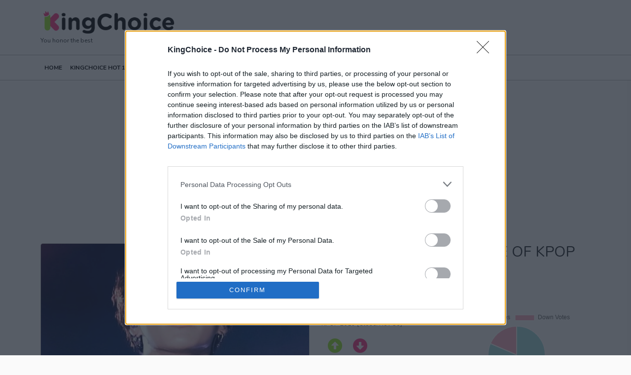

--- FILE ---
content_type: text/html; charset=utf-8
request_url: https://kingchoice.me/the-face-of-kpop-2019-close-nov-30/jungkook
body_size: 5217
content:





<!DOCTYPE html>
<html lang="en">
<head>
    <title>Jungkook - THE FACE OF KPOP 2019 (Close: Nov 30)</title>
    <meta charset="utf-8">
    <meta name="viewport" content="width=device-width, initial-scale=1, shrink-to-fit=no">
    <link rel="shortcut icon" href="/favicon.ico">
    
        <meta name="description" content="Vote for Jungkook in THE FACE OF KPOP 2019 (Close: Nov 30) at KingChoice.me - The Biggest International
    KPOP Voting Website">
    
    <link rel="preconnect" href="https://fonts.gstatic.com">
    <link
            href="https://fonts.googleapis.com/css?family=Roboto+Mono|Roboto+Slab|Roboto:300,400,500,700"
            rel="stylesheet"
    />
    <link href="https://fonts.googleapis.com/css2?family=Poppins:wght@700&display=swap" rel="stylesheet">

    <link href="https://fonts.googleapis.com/css2?family=Nunito:wght@400;700&display=swap" rel="stylesheet">
    <link rel="stylesheet" href="https://cdnjs.cloudflare.com/ajax/libs/font-awesome/5.15.3/css/all.min.css"/>
    
    <meta property='og:title' content='Jungkook - THE FACE OF KPOP 2019 (Close: Nov 30)'>
    <meta property='og:site_name' content='kingchoice.me'>
    <meta property='og:description' content='THE FACE OF KPOP 2019 (Close: Nov 30)'>
    <meta property='og:image' content='https://kingchoice.me/media/CACHE/images/056f93b5868a28ac53d388ad04fbb067_wI3whXW/c56eb509781c18f3ee1ee6c3c2ebc79b.jpg'>
    <meta property='og:image:type' content='image/jpg'>
    <meta property="og:image:width" content="650"/>
    <meta property="og:image:height" content="400"/>

    <link rel="stylesheet" href="/static/CACHE/css/output.7f75dee8617e.css" type="text/css">

    <script>
        window.googletag = window.googletag || {cmd: []};
        window.aiptag = window.aiptag || {cmd: []};
        aiptag.cmd.load = aiptag.cmd.load || [];
        aiptag.cmd.player = aiptag.cmd.player || [];

        aiptag.cmp = {
            show: false
        }
    </script>

    <script>(function (w, d, s, l, i) {
        w[l] = w[l] || [];
        w[l].push({
            'gtm.start':
                new Date().getTime(), event: 'gtm.js'
        });
        var f = d.getElementsByTagName(s)[0],
            j = d.createElement(s), dl = l != 'dataLayer' ? '&l=' + l : '';
        j.async = true;
        j.src =
            'https://www.googletagmanager.com/gtm.js?id=' + i + dl;
        f.parentNode.insertBefore(j, f);
    })(window, document, 'script', 'dataLayer', 'GTM-P4SWZ6X');</script>

</head>
<body class="d-flex flex-column min-vh-100">
<noscript>
    <iframe src="https://www.googletagmanager.com/ns.html?id=GTM-P4SWZ6X"
            height="0" width="0" style="display:none;visibility:hidden"></iframe>
</noscript>

<div class="top-bg-white">
    <div class="container">

        <div class="logo d-none d-lg-block">
            <a href="/"><img src="/static/img/logo.png"/></a>
            <p>You honor the best</p>

        </div>
    </div>

    <nav class="navbar navbar-expand-lg" aria-label="Navigation">
        <div class="container">
            <div class="mobile-navbar">
                <button class="navbar-toggler" type="button" data-bs-toggle="collapse" data-bs-target="#navbar"
                        aria-controls="navbar" aria-expanded="false" aria-label="Toggle navigation">
                    <i class="fa fa-bars"></i>
                </button>

                <div class="navbar-brand">
                    <a href="/">
                        <img src="/static/img/logo.png"/>
                    </a>
                    <p>You honor the best</p>
                </div>

                <div class="navbar-login ms-auto">
                    
                        <a href="/user/login" class="btn btn-secondary">Login</a>
                    

                </div>

            </div>
            <div class="collapse navbar-collapse" id="navbar">
                <ul class="navbar-nav me-auto mb-2 mb-lg-0">
                    <li class="nav-item">
                        <a class="nav-link "
                           href="/">Home</a>
                    </li>

                    
                    
                        <li class="nav-item">
                            <a class="nav-link "
                               href="/category/kingchoice-hot-100/">KINGCHOICE HOT 100</a>
                        </li>
                    
                        <li class="nav-item">
                            <a class="nav-link active"
                               href="/category/k-pop/">K-POP</a>
                        </li>
                    
                        <li class="nav-item">
                            <a class="nav-link "
                               href="/category/idol-profiles/">IDOL PROFILES</a>
                        </li>
                    
                        <li class="nav-item">
                            <a class="nav-link "
                               href="/category/music/">MUSIC</a>
                        </li>
                    
                        <li class="nav-item">
                            <a class="nav-link "
                               href="/category/us-uk/">US-UK</a>
                        </li>
                    
                        <li class="nav-item">
                            <a class="nav-link "
                               href="/category/c-pop/">C-POP</a>
                        </li>
                    

                    <li class="nav-item dropdown">
                        <a class="nav-link dropdown-toggle" href="#" id="navbarDropdown" role="button"
                           data-bs-toggle="dropdown" aria-expanded="true">
                            More
                        </a>
                        <ul class="dropdown-menu" aria-labelledby="navbarDropdown">
                            
                            
                                <li>
                                    <a class="dropdown-item"
                                       href="/category/celebrities/">CELEBRITIES</a>
                                </li>
                            
                                <li>
                                    <a class="dropdown-item"
                                       href="/category/kingchoice-hot-50/">KINGCHOICE HOT 50</a>
                                </li>
                            


                            <li>
                                <hr class="dropdown-divider">
                            </li>
                            <li>
                                <a class="dropdown-item "
                                   href="/upcoming/">Upcoming polls</a>

                            </li>
                            <li><a class="dropdown-item" href="/news/">News</a></li>
                            <li><a class="dropdown-item" href="/page/about-us">About us</a></li>

                        </ul>
                    </li>
                    <li class="nav-item">
                        
                            <a href="/user/login"
                               class="nav-link ">Login</a>
                        

                    </li>
                </ul>
            </div>
        </div>
    </nav>
</div>


    <div class="option-detail">

        <div class="lighter-gray latest-votes mb-4">
            <div class="container">
                <ins class="adsbygoogle ad-top"
     style="display:block"
     data-ad-client="ca-pub-5766970621731004"
     data-ad-slot="7180839419"
     data-ad-format="auto"
     data-full-width-responsive="true"></ins>
<script>
     (adsbygoogle = window.adsbygoogle || []).push({});
</script>


                <div class="row header">
                    <div class="col-md-6">
                        <img src="/media/CACHE/images/056f93b5868a28ac53d388ad04fbb067_wI3whXW/c56eb509781c18f3ee1ee6c3c2ebc79b.jpg" alt="Jungkook"/>
                    </div>
                    <div class="col-md-6">
                        <h1>Jungkook is #6 in THE FACE OF KPOP 2019 (Close: Nov 30)</h1>

                        <script>
    /* TFP - Kingchoice */
    (function () {
        var opts = {
            artist: "Multiple Skills",
            song: "Jungkook",
            adunit_id: 100001577,
            div_id: "cf_async_" + Math.floor((Math.random() * 999999999))
        };
        document.write('<div id="' + opts.div_id + '"></div>');
        var c = function () {
            cf.showAsyncAd(opts)
        };
        if (typeof window.cf !== 'undefined') c(); else {
            cf_async = !0;
            var r = document.createElement("script"), s = document.getElementsByTagName("script")[0];
            r.async = !0;
            r.src = "//srv.clickfuse.com/showads/showad.js";
            r.readyState ? r.onreadystatechange = function () {
                if ("loaded" == r.readyState || "complete" == r.readyState) r.onreadystatechange = null, c()
            } : r.onload = c;
            s.parentNode.insertBefore(r, s)
        }
        ;
    })();
</script>

                        

                        
                            <p><a href="/profile/jungkook-3">Read more
                                about Jungkook</a></p>
                        
                        <div class="row mt-4">
                            <div class="col">
                                <p>Vote for Jungkook in THE FACE OF KPOP 2019 (Close: Nov 30)</p>
                                <div class="vote-control d-flex flex-row">
    <div >
        <i class="fas fa-arrow-alt-circle-up"></i>
        <br/>
        <span class="up-votes">42244</span>
    </div>
    
    <div >
        <i class="fas fa-arrow-alt-circle-down"></i>
        <br/>
        <span class="down-votes">9612</span>
    </div>
    
</div>

                            </div>
                            <div class="col">
                                <canvas id="optionChart"></canvas>
                            </div>
                        </div>
                    </div>
                </div>

            </div>
        </div>
        <div class="container">
            <ul class="poll-result">
    
        
        <li class="d-flex flex-row align-items-center ">
            
                <img src="/static/img/king-crown.png" alt="" class="top-rank"/>
            
            <div class="rank-trend">
                #1
                
                    -
                

            </div>

            <div style="background-image:url(/media/CACHE/images/131d92373a37fd779300550be4912ed3_cUPR2mu/a24029d92e2d75c8fc286cf89c924436.jpg)" class="option-image"
                 data-link-to="/the-face-of-kpop-2019-close-nov-30/jimin">
                
            </div>
            <div class="flex-fill title">
                <h4 class="title"><a href="/the-face-of-kpop-2019-close-nov-30/jimin">Jimin</a>
                </h4>
                <span class="subtitle">Dancing, Attractive</span>
                
            </div>

            <div>
                <div class="vote-control d-flex flex-row">
    <div >
        <i class="fas fa-arrow-alt-circle-up"></i>
        <br/>
        <span class="up-votes">6326796</span>
    </div>
    
    <div >
        <i class="fas fa-arrow-alt-circle-down"></i>
        <br/>
        <span class="down-votes">2600333</span>
    </div>
    
</div>

                <div class="share" data-poll-slug="the-face-of-kpop-2019-close-nov-30" data-poll-option-slug="jimin">
                    <a href="https://www.facebook.com/sharer/sharer.php?u=https://kingchoice.me/the-face-of-kpop-2019-close-nov-30/jimin"
                       onclick="shareLink(this, 'Facebook'); return false;"><i class="fab fa-facebook-square"></i></a>
                    <a href="https://twitter.com/intent/tweet?url=https://kingchoice.me/the-face-of-kpop-2019-close-nov-30/jimin"
                       onclick="shareLink(this, 'Twitter'); return false;"><i class="fab fa-twitter-square"></i></a>
                </div>
            </div>
        </li>
    
        
        <li class="d-flex flex-row align-items-center ">
            
            <div class="rank-trend">
                #2
                
                    -
                

            </div>

            <div style="background-image:url(/media/CACHE/images/d8f01f6c236be69b609b1e33df84bdae_8D9t5KA/4629ebc61005ca8bf840b64f4f736bd8.jpg)" class="option-image"
                 data-link-to="/the-face-of-kpop-2019-close-nov-30/kang-daniel">
                
            </div>
            <div class="flex-fill title">
                <h4 class="title"><a href="/the-face-of-kpop-2019-close-nov-30/kang-daniel">Kang Daniel</a>
                </h4>
                <span class="subtitle">Fashion, Attractive</span>
                
            </div>

            <div>
                <div class="vote-control d-flex flex-row">
    <div >
        <i class="fas fa-arrow-alt-circle-up"></i>
        <br/>
        <span class="up-votes">6211404</span>
    </div>
    
    <div >
        <i class="fas fa-arrow-alt-circle-down"></i>
        <br/>
        <span class="down-votes">2833265</span>
    </div>
    
</div>

                <div class="share" data-poll-slug="the-face-of-kpop-2019-close-nov-30" data-poll-option-slug="kang-daniel">
                    <a href="https://www.facebook.com/sharer/sharer.php?u=https://kingchoice.me/the-face-of-kpop-2019-close-nov-30/kang-daniel"
                       onclick="shareLink(this, 'Facebook'); return false;"><i class="fab fa-facebook-square"></i></a>
                    <a href="https://twitter.com/intent/tweet?url=https://kingchoice.me/the-face-of-kpop-2019-close-nov-30/kang-daniel"
                       onclick="shareLink(this, 'Twitter'); return false;"><i class="fab fa-twitter-square"></i></a>
                </div>
            </div>
        </li>
    
        
            <li class="ad">
                <ins class="adsbygoogle ad-in-poll"
     style="display:block"
     data-ad-client="ca-pub-5766970621731004"
     data-ad-slot="2083607165"
     data-ad-format="auto"
     data-full-width-responsive="true"></ins>
<script>
     (adsbygoogle = window.adsbygoogle || []).push({});
</script>

            </li>
        
        <li class="d-flex flex-row align-items-center ">
            
            <div class="rank-trend">
                #3
                
                    -
                

            </div>

            <div style="background-image:url(/media/CACHE/images/404ce5648e3bdd16b4629a93299f1ac2_mWe7bEk/369f9c484eca694995a140c271b631c4.jpg)" class="option-image"
                 data-link-to="/the-face-of-kpop-2019-close-nov-30/lisa">
                
            </div>
            <div class="flex-fill title">
                <h4 class="title"><a href="/the-face-of-kpop-2019-close-nov-30/lisa">Lisa</a>
                </h4>
                <span class="subtitle">Dancing, Popular</span>
                
            </div>

            <div>
                <div class="vote-control d-flex flex-row">
    <div >
        <i class="fas fa-arrow-alt-circle-up"></i>
        <br/>
        <span class="up-votes">103672</span>
    </div>
    
    <div >
        <i class="fas fa-arrow-alt-circle-down"></i>
        <br/>
        <span class="down-votes">23094</span>
    </div>
    
</div>

                <div class="share" data-poll-slug="the-face-of-kpop-2019-close-nov-30" data-poll-option-slug="lisa">
                    <a href="https://www.facebook.com/sharer/sharer.php?u=https://kingchoice.me/the-face-of-kpop-2019-close-nov-30/lisa"
                       onclick="shareLink(this, 'Facebook'); return false;"><i class="fab fa-facebook-square"></i></a>
                    <a href="https://twitter.com/intent/tweet?url=https://kingchoice.me/the-face-of-kpop-2019-close-nov-30/lisa"
                       onclick="shareLink(this, 'Twitter'); return false;"><i class="fab fa-twitter-square"></i></a>
                </div>
            </div>
        </li>
    
        
        <li class="d-flex flex-row align-items-center ">
            
            <div class="rank-trend">
                #4
                
                    -
                

            </div>

            <div style="background-image:url(/media/CACHE/images/cad51f0d6b36de3989537583fcae78de_FeBFsBM/6c3ae735150e21bc77294075bb7d3446.jpg)" class="option-image"
                 data-link-to="/the-face-of-kpop-2019-close-nov-30/j-hope">
                
            </div>
            <div class="flex-fill title">
                <h4 class="title"><a href="/the-face-of-kpop-2019-close-nov-30/j-hope">J-Hope</a>
                </h4>
                <span class="subtitle">Rap, Dancing</span>
                
            </div>

            <div>
                <div class="vote-control d-flex flex-row">
    <div >
        <i class="fas fa-arrow-alt-circle-up"></i>
        <br/>
        <span class="up-votes">66555</span>
    </div>
    
    <div >
        <i class="fas fa-arrow-alt-circle-down"></i>
        <br/>
        <span class="down-votes">8680</span>
    </div>
    
</div>

                <div class="share" data-poll-slug="the-face-of-kpop-2019-close-nov-30" data-poll-option-slug="j-hope">
                    <a href="https://www.facebook.com/sharer/sharer.php?u=https://kingchoice.me/the-face-of-kpop-2019-close-nov-30/j-hope"
                       onclick="shareLink(this, 'Facebook'); return false;"><i class="fab fa-facebook-square"></i></a>
                    <a href="https://twitter.com/intent/tweet?url=https://kingchoice.me/the-face-of-kpop-2019-close-nov-30/j-hope"
                       onclick="shareLink(this, 'Twitter'); return false;"><i class="fab fa-twitter-square"></i></a>
                </div>
            </div>
        </li>
    
        
        <li class="d-flex flex-row align-items-center ">
            
            <div class="rank-trend">
                #5
                
                    -
                

            </div>

            <div style="background-image:url(/media/CACHE/images/4bc272c6c244ed1b0e4b0f751f6af478_CQgbaPo/d3dc36be66527414b018b3d5a0dc954c.jpg)" class="option-image"
                 data-link-to="/the-face-of-kpop-2019-close-nov-30/v">
                
            </div>
            <div class="flex-fill title">
                <h4 class="title"><a href="/the-face-of-kpop-2019-close-nov-30/v">V</a>
                </h4>
                <span class="subtitle">Handsome, Sensitive</span>
                
            </div>

            <div>
                <div class="vote-control d-flex flex-row">
    <div >
        <i class="fas fa-arrow-alt-circle-up"></i>
        <br/>
        <span class="up-votes">71457</span>
    </div>
    
    <div >
        <i class="fas fa-arrow-alt-circle-down"></i>
        <br/>
        <span class="down-votes">24765</span>
    </div>
    
</div>

                <div class="share" data-poll-slug="the-face-of-kpop-2019-close-nov-30" data-poll-option-slug="v">
                    <a href="https://www.facebook.com/sharer/sharer.php?u=https://kingchoice.me/the-face-of-kpop-2019-close-nov-30/v"
                       onclick="shareLink(this, 'Facebook'); return false;"><i class="fab fa-facebook-square"></i></a>
                    <a href="https://twitter.com/intent/tweet?url=https://kingchoice.me/the-face-of-kpop-2019-close-nov-30/v"
                       onclick="shareLink(this, 'Twitter'); return false;"><i class="fab fa-twitter-square"></i></a>
                </div>
            </div>
        </li>
    
        
        <li class="d-flex flex-row align-items-center highlighted">
            
            <div class="rank-trend">
                #6
                
                    -
                

            </div>

            <div style="background-image:url(/media/CACHE/images/056f93b5868a28ac53d388ad04fbb067_wI3whXW/3d7456bae659e8c19965b9d059ee49f9.jpg)" class="option-image"
                 data-link-to="/the-face-of-kpop-2019-close-nov-30/jungkook">
                
            </div>
            <div class="flex-fill title">
                <h4 class="title"><a href="/the-face-of-kpop-2019-close-nov-30/jungkook">Jungkook</a>
                </h4>
                <span class="subtitle">Multiple Skills</span>
                
            </div>

            <div>
                <div class="vote-control d-flex flex-row">
    <div >
        <i class="fas fa-arrow-alt-circle-up"></i>
        <br/>
        <span class="up-votes">42244</span>
    </div>
    
    <div >
        <i class="fas fa-arrow-alt-circle-down"></i>
        <br/>
        <span class="down-votes">9612</span>
    </div>
    
</div>

                <div class="share" data-poll-slug="the-face-of-kpop-2019-close-nov-30" data-poll-option-slug="jungkook">
                    <a href="https://www.facebook.com/sharer/sharer.php?u=https://kingchoice.me/the-face-of-kpop-2019-close-nov-30/jungkook"
                       onclick="shareLink(this, 'Facebook'); return false;"><i class="fab fa-facebook-square"></i></a>
                    <a href="https://twitter.com/intent/tweet?url=https://kingchoice.me/the-face-of-kpop-2019-close-nov-30/jungkook"
                       onclick="shareLink(this, 'Twitter'); return false;"><i class="fab fa-twitter-square"></i></a>
                </div>
            </div>
        </li>
    
        
        <li class="d-flex flex-row align-items-center ">
            
            <div class="rank-trend">
                #7
                
                    -
                

            </div>

            <div style="background-image:url(/media/CACHE/images/85bcf0429a77810421d2a003f4a6e08e_51e1Bzp/1d2f4aadf8a1f1b686bc5bfe1146fe79.jpg)" class="option-image"
                 data-link-to="/the-face-of-kpop-2019-close-nov-30/jennie-kim">
                
            </div>
            <div class="flex-fill title">
                <h4 class="title"><a href="/the-face-of-kpop-2019-close-nov-30/jennie-kim">Jennie Kim</a>
                </h4>
                <span class="subtitle">Rap, Fashion</span>
                
            </div>

            <div>
                <div class="vote-control d-flex flex-row">
    <div >
        <i class="fas fa-arrow-alt-circle-up"></i>
        <br/>
        <span class="up-votes">34797</span>
    </div>
    
    <div >
        <i class="fas fa-arrow-alt-circle-down"></i>
        <br/>
        <span class="down-votes">16020</span>
    </div>
    
</div>

                <div class="share" data-poll-slug="the-face-of-kpop-2019-close-nov-30" data-poll-option-slug="jennie-kim">
                    <a href="https://www.facebook.com/sharer/sharer.php?u=https://kingchoice.me/the-face-of-kpop-2019-close-nov-30/jennie-kim"
                       onclick="shareLink(this, 'Facebook'); return false;"><i class="fab fa-facebook-square"></i></a>
                    <a href="https://twitter.com/intent/tweet?url=https://kingchoice.me/the-face-of-kpop-2019-close-nov-30/jennie-kim"
                       onclick="shareLink(this, 'Twitter'); return false;"><i class="fab fa-twitter-square"></i></a>
                </div>
            </div>
        </li>
    
        
        <li class="d-flex flex-row align-items-center ">
            
            <div class="rank-trend">
                #8
                
                    -
                

            </div>

            <div style="background-image:url(/media/CACHE/images/8ca8e5e059b834b407257626eb4f4718_RCusPHK/535e687ec11397c9e47306e537cabade.jpg)" class="option-image"
                 data-link-to="/the-face-of-kpop-2019-close-nov-30/kim-seokjin">
                
            </div>
            <div class="flex-fill title">
                <h4 class="title"><a href="/the-face-of-kpop-2019-close-nov-30/kim-seokjin">Kim Seokjin</a>
                </h4>
                <span class="subtitle">Handsome, Mature</span>
                
            </div>

            <div>
                <div class="vote-control d-flex flex-row">
    <div >
        <i class="fas fa-arrow-alt-circle-up"></i>
        <br/>
        <span class="up-votes">17547</span>
    </div>
    
    <div >
        <i class="fas fa-arrow-alt-circle-down"></i>
        <br/>
        <span class="down-votes">2262</span>
    </div>
    
</div>

                <div class="share" data-poll-slug="the-face-of-kpop-2019-close-nov-30" data-poll-option-slug="kim-seokjin">
                    <a href="https://www.facebook.com/sharer/sharer.php?u=https://kingchoice.me/the-face-of-kpop-2019-close-nov-30/kim-seokjin"
                       onclick="shareLink(this, 'Facebook'); return false;"><i class="fab fa-facebook-square"></i></a>
                    <a href="https://twitter.com/intent/tweet?url=https://kingchoice.me/the-face-of-kpop-2019-close-nov-30/kim-seokjin"
                       onclick="shareLink(this, 'Twitter'); return false;"><i class="fab fa-twitter-square"></i></a>
                </div>
            </div>
        </li>
    
        
        <li class="d-flex flex-row align-items-center ">
            
            <div class="rank-trend">
                #9
                
                    -
                

            </div>

            <div style="background-image:url(/media/CACHE/images/600c21ae1e24f4faa03b93dc107dd82b_e2A1yvB/3af30aff21cc529c118a1a8b9a774a77.jpg)" class="option-image"
                 data-link-to="/the-face-of-kpop-2019-close-nov-30/jihyo">
                
            </div>
            <div class="flex-fill title">
                <h4 class="title"><a href="/the-face-of-kpop-2019-close-nov-30/jihyo">Jihyo</a>
                </h4>
                <span class="subtitle">Lead, Hardworking</span>
                
            </div>

            <div>
                <div class="vote-control d-flex flex-row">
    <div >
        <i class="fas fa-arrow-alt-circle-up"></i>
        <br/>
        <span class="up-votes">6446</span>
    </div>
    
    <div >
        <i class="fas fa-arrow-alt-circle-down"></i>
        <br/>
        <span class="down-votes">3897</span>
    </div>
    
</div>

                <div class="share" data-poll-slug="the-face-of-kpop-2019-close-nov-30" data-poll-option-slug="jihyo">
                    <a href="https://www.facebook.com/sharer/sharer.php?u=https://kingchoice.me/the-face-of-kpop-2019-close-nov-30/jihyo"
                       onclick="shareLink(this, 'Facebook'); return false;"><i class="fab fa-facebook-square"></i></a>
                    <a href="https://twitter.com/intent/tweet?url=https://kingchoice.me/the-face-of-kpop-2019-close-nov-30/jihyo"
                       onclick="shareLink(this, 'Twitter'); return false;"><i class="fab fa-twitter-square"></i></a>
                </div>
            </div>
        </li>
    
        
        <li class="d-flex flex-row align-items-center ">
            
            <div class="rank-trend">
                #10
                
                    -
                

            </div>

            <div style="background-image:url(/media/CACHE/images/4f59db617bd7b572e31ba111ba374d9e_BKF9Pkb/a1bd451d7f7a89f7dbcdb5ac5d5ffd73.jpg)" class="option-image"
                 data-link-to="/the-face-of-kpop-2019-close-nov-30/baekhyun">
                
            </div>
            <div class="flex-fill title">
                <h4 class="title"><a href="/the-face-of-kpop-2019-close-nov-30/baekhyun">Baekhyun</a>
                </h4>
                <span class="subtitle">Singing, Charming</span>
                
            </div>

            <div>
                <div class="vote-control d-flex flex-row">
    <div >
        <i class="fas fa-arrow-alt-circle-up"></i>
        <br/>
        <span class="up-votes">2194</span>
    </div>
    
    <div >
        <i class="fas fa-arrow-alt-circle-down"></i>
        <br/>
        <span class="down-votes">844</span>
    </div>
    
</div>

                <div class="share" data-poll-slug="the-face-of-kpop-2019-close-nov-30" data-poll-option-slug="baekhyun">
                    <a href="https://www.facebook.com/sharer/sharer.php?u=https://kingchoice.me/the-face-of-kpop-2019-close-nov-30/baekhyun"
                       onclick="shareLink(this, 'Facebook'); return false;"><i class="fab fa-facebook-square"></i></a>
                    <a href="https://twitter.com/intent/tweet?url=https://kingchoice.me/the-face-of-kpop-2019-close-nov-30/baekhyun"
                       onclick="shareLink(this, 'Twitter'); return false;"><i class="fab fa-twitter-square"></i></a>
                </div>
            </div>
        </li>
    
        
        <li class="d-flex flex-row align-items-center ">
            
            <div class="rank-trend">
                #11
                
                    -
                

            </div>

            <div style="background-image:url(/media/CACHE/images/cb9f517d15c882a7ac33a22e3727a4f1_oxz9m3o/65b40271b44251162a82b89664232874.jpg)" class="option-image"
                 data-link-to="/the-face-of-kpop-2019-close-nov-30/hwasa">
                
            </div>
            <div class="flex-fill title">
                <h4 class="title"><a href="/the-face-of-kpop-2019-close-nov-30/hwasa">Hwasa</a>
                </h4>
                <span class="subtitle">Sexy, Different</span>
                
            </div>

            <div>
                <div class="vote-control d-flex flex-row">
    <div >
        <i class="fas fa-arrow-alt-circle-up"></i>
        <br/>
        <span class="up-votes">1304</span>
    </div>
    
    <div >
        <i class="fas fa-arrow-alt-circle-down"></i>
        <br/>
        <span class="down-votes">560</span>
    </div>
    
</div>

                <div class="share" data-poll-slug="the-face-of-kpop-2019-close-nov-30" data-poll-option-slug="hwasa">
                    <a href="https://www.facebook.com/sharer/sharer.php?u=https://kingchoice.me/the-face-of-kpop-2019-close-nov-30/hwasa"
                       onclick="shareLink(this, 'Facebook'); return false;"><i class="fab fa-facebook-square"></i></a>
                    <a href="https://twitter.com/intent/tweet?url=https://kingchoice.me/the-face-of-kpop-2019-close-nov-30/hwasa"
                       onclick="shareLink(this, 'Twitter'); return false;"><i class="fab fa-twitter-square"></i></a>
                </div>
            </div>
        </li>
    
</ul>
            <ins class="adsbygoogle ad-end"
     style="display:block"
     data-ad-client="ca-pub-5766970621731004"
     data-ad-slot="3122174905"
     data-ad-format="auto"
     data-full-width-responsive="true"></ins>
<script>
     (adsbygoogle = window.adsbygoogle || []).push({});
</script>

            <nav aria-label="breadcrumb">
                <ol class="breadcrumb">
                    <li class="breadcrumb-item"><a href="/">Home</a></li>
                    <li class="breadcrumb-item"><a
                            href="/category/k-pop/">K-POP</a>
                    </li>
                    <li class="breadcrumb-item"><a
                            href="/the-face-of-kpop-2019-close-nov-30/">THE FACE OF KPOP 2019 (Close: Nov 30)</a>
                    </li>
                    <li class="breadcrumb-item active" aria-current="page">Jungkook</li>
                </ol>
            </nav>
        </div>
    </div>

    <script type="text/javascript">
        UP_VOTES = 42244;
        DOWN_VOTES = 9612;
        CHART_TITLE = 'Up votes and Down votes for Jungkook';
    </script>

<div class="light-gray mt-auto">
    <footer>
        <div class="container">
            <div class="row">

                <div class="col-md-3 col-ms-6 col-xs-12">
                    <ul>
                        <li><a href="/">Homepage</a></li>
                        <li><a href="/category/kingchoice-hot-100/">HOT 100</a></li>
                        <li><a href="/category/k-pop/">KPOP</a></li>
                        <li><a href="https://twitter.com/kingchoiceme">Follow us on Twitter</a></li>
                    </ul>
                </div>
                <div class="col-md-3 col-ms-6 col-xs-12">
                    <ul>
                        <li><a href="/category/kingchoice-hot-50/">HOT 50</a></li>
                        <li><a href="/page/how-to-vote">How to Vote?</a></li>
                        <li><a href="/page/privacy-policy">Privacy Policy</a></li>
                        <li><a href="/page/cookie-policy">Cookies Policy</a>
                        <li><a href="/page/about-us">About us</a>
                        <li><a href="/page/terms-and-conditions">Terms and Conditions</a></li>
                    </ul>
                </div>
                <div class="col-md-5 col-ms-6 col-xs-12">
                    <p>
                        <b> © Kingchoice.me - Professional KPOP &amp; Celebrity Voting Website </b>
                    </p>
                    <p>
                        <b> Email for Business: <a href="/cdn-cgi/l/email-protection" class="__cf_email__" data-cfemail="2c4f4342584d4f586c4745424b4f4443454f49024149">[email&#160;protected]</a></b>
                    </p>
                </div>
            </div>
        </div>
    </footer>
</div>

<div class="toast d-none" id="rateLimitedToast"
     style="position: fixed; bottom: 0px; right: 0px; z-index:100;">
    <div class="toast-header">
        <strong class="mr-auto"><i class="fas fa-exclamation-triangle"></i> Rate limited</strong>
    </div>
    <div class="toast-body">
        <div>
            <p>Wow! you are quite the fan but you have reached the maximum number of votes.</p>
        </div>
    </div>
</div>

<div class="toast d-none" id="rateLimitedToastRewarded"
     style="position: fixed; bottom: 0px; right: 0px; z-index:100;">
    <div class="toast-header">
        <strong class="mr-auto"><i class="fas fa-exclamation-triangle"></i> Get more votes</strong>
    </div>
    <div class="toast-body">
        <div>
            <p>You have reached your maximum votes and have to wait 60 minutes until you vote next.</p>
            <p><strong>New!</strong> Now it's possible to get three more votes by watching a message from our
                advertisers.</p>
            <p><a href="#" class="btn btn-primary btn-lg show-rewared-ad">Click here to get 3 more votes!</a></p>
        </div>
    </div>
</div>



<div class="video-container">
    <span class="close">x</span>
    <div class="iframe"></div>
</div>

<script data-cfasync="false" src="/cdn-cgi/scripts/5c5dd728/cloudflare-static/email-decode.min.js"></script><script src="/static/CACHE/js/output.b3add1fc34b4.js"></script>
</body>
</html>


--- FILE ---
content_type: application/javascript
request_url: https://api.adinplay.com/v4/live/aip/73469.js
body_size: 7403
content:
"use strict";(self.__VM_WPK_C_LR__m=self.__VM_WPK_C_LR__m||[]).push([[73469,77511],{31571(e,n,r){r.r(n),r.d(n,{PBJS_USER_ID_OPTOUT_NAME:()=>M,adUnitEidsHook:()=>le,addIdData:()=>te,attachIdSystem:()=>_e,auctionDelay:()=>U,coreStorage:()=>W,deleteStoredValue:()=>Y,dep:()=>q,enrichEids:()=>re,getConsentHash:()=>pe,getValidSubmoduleConfigs:()=>we,init:()=>Ue,requestDataDeletion:()=>ke,resetUserIds:()=>Ne,setStoredValue:()=>Q,setSubmoduleRegistry:()=>$,startAuctionHook:()=>ue,syncDelay:()=>C});var t=r(45458),o=r(82284),i=r(80296),a=r(90740),u=r(75181),c=r(20270),l=r(49711),s=r(73450),d=r(34944),f=r(50728),g=r(85075),v=r(63013),m=r(63172),b=r(64457),h=r(79189),y=r(51457),p=r(60468),I=r(93177),E=r(11456),S=r(34530),w=r(53248),D=r(89978),A=r(60831),O=r(77818),j=r(96898);function k(e,n){(null==n||n>e.length)&&(n=e.length);for(var r=0,t=Array(n);r<n;r++)t[r]=e[r];return t}var _,C,U,N,T,P,x="User ID",F=g.X0,L=g.qk,M="_pbjs_id_optout",W=(0,g.CK)("userId"),q={isAllowed:S.io},R=[],G=[],J={},V=[],B=function(){return null==P&&(P=(0,y.K7)()),P};function H(e){return B().fork().renameWith(function(n){return["userId.mod.".concat(n),"userId.mods.".concat(e,".").concat(n)]})}function $(e){V=e,Oe(e)}function K(e,n){n=n||e.storageMgr;var r="function"==typeof e.submodule.domainOverride?e.submodule.domainOverride():null,t=e.config.storage.name;return function(e,o,i){n.setCookie(t+(e||""),o,i,"Lax",r)}}function Q(e,n){var r=e.config.storage;try{var t=new Date(Date.now()+864e5*r.expires).toUTCString(),o=(0,v.isPlainObject)(n)?JSON.stringify(n):n;e.enabledStorageTypes.forEach(function(n){switch(n){case F:!function(e,n,r){var t=e.config.storage,o=K(e);o(null,n,r),o("_cst",pe(),r),"number"==typeof t.refreshInSeconds&&o("_last",(new Date).toUTCString(),r)}(e,o,t);break;case L:!function(e,n,r){var t=e.config.storage,o=e.storageMgr;o.setDataInLocalStorage("".concat(t.name,"_exp"),r),o.setDataInLocalStorage("".concat(t.name,"_cst"),pe()),o.setDataInLocalStorage(t.name,encodeURIComponent(n)),"number"==typeof t.refreshInSeconds&&o.setDataInLocalStorage("".concat(t.name,"_last"),(new Date).toUTCString())}(e,o,t)}})}catch(e){(0,v.logError)(e)}}function Y(e){Ae(e),e.enabledStorageTypes.forEach(function(n){switch(n){case F:!function(e){var n=K(e,W),r=new Date(Date.now()-864e5).toUTCString();["","_last","_cst"].forEach(function(e){try{n(e,"",r)}catch(e){(0,v.logError)(e)}})}(e);break;case L:!function(e){["","_last","_exp","_cst"].forEach(function(n){try{W.removeDataFromLocalStorage(e.config.storage.name+n)}catch(e){(0,v.logError)(e)}})}(e)}})}function z(e){var n,r=arguments.length>1&&void 0!==arguments[1]?arguments[1]:void 0,t=e.config.storage,o=r?"".concat(t.name,"_").concat(r):t.name;try{e.enabledStorageTypes.find(function(r){switch(r){case F:n=function(e,n){return e.storageMgr.getCookie(n)}(e,o);break;case L:n=function(e,n){var r=e.storageMgr,t=e.config.storage,o=r.getDataFromLocalStorage("".concat(t.name,"_exp"));return""===o?r.getDataFromLocalStorage(n):o&&new Date(o).getTime()-Date.now()>0?decodeURIComponent(r.getDataFromLocalStorage(n)):void 0}(e,o)}return!!n}),"string"==typeof n&&"{"===n.trim().charAt(0)&&(n=JSON.parse(n))}catch(e){(0,v.logError)(e)}return n}function X(e,n,r){n=B().fork().startTiming("userId.callbacks.total").stopBefore(n);var t=(0,v.delayExecution)(function(){clearTimeout(void 0),n()},e.length);e.forEach(function(e){var n=H(e.submodule.name).startTiming("callback").stopBefore(t);try{e.callback(function(t){t?(e.config.storage&&Q(e,t),e.idObj=e.submodule.decode(t,e.config),r.refresh(),Ie(r)):(0,v.logInfo)("".concat(x,": ").concat(e.submodule.name," - request id responded with an empty value")),n()},z.bind(null,e))}catch(r){(0,v.logError)("Error in userID module '".concat(e.submodule.name,"':"),r),n()}e.callback=void 0})}function Z(e){return Object.fromEntries(Object.entries(e).map(function(e){var n,r=(0,i.A)(e,2),t=r[0];return[t,null===(n=(0,r[1])())||void 0===n||null===(n=n.idObj)||void 0===n?void 0:n[t]]}).filter(function(e){var n=(0,i.A)(e,2);return n[0],null!=n[1]}))}function ee(e,n,r){var t={};return e.forEach(function(e){var o=r(e),a=function(e){var n;if(e.primaryIds)return e.primaryIds;var r=Object.keys(null!==(n=e.eids)&&void 0!==n?n:{});if(r.length>1)throw new Error("ID submodule ".concat(e.name," can provide multiple IDs, but does not specify 'primaryIds'"));return r}(o);n(e).forEach(function(n){var r,u,c,l=t[n]=null!==(r=t[n])&&void 0!==r?r:[],s=null!==(u=null===(c=J[n])||void 0===c?void 0:c.indexOf(o.name))&&void 0!==u?u:a.includes(n)?0:-1,d=l.findIndex(function(e){return(0,i.A)(e,1)[0]<s});l.splice(-1===d?l.length:d,0,[s,e])})}),Object.fromEntries(Object.entries(t).map(function(e){var n=(0,i.A)(e,2);return[n[0],n[1].map(function(e){var n=(0,i.A)(e,2);return n[0],n[1]})]}))}function ne(){var e={submodules:[],global:{},bidder:{},combined:{},refresh:function(){var n=arguments.length>0&&void 0!==arguments[0]?arguments[0]:[],r=new Set(n.map(function(e){return e.submodule}));e.submodules=e.submodules.filter(function(e){return!r.has(e.submodule)}).concat(n),function(){var n=ee(e.submodules,function(e){var n;return Object.keys(null!==(n=e.idObj)&&void 0!==n?n:{})},function(e){return e.submodule}),r={},t={};function o(e,n,r){return function(){var t,o=function(e,n){var r="undefined"!=typeof Symbol&&e[Symbol.iterator]||e["@@iterator"];if(!r){if(Array.isArray(e)||(r=function(e,n){if(e){if("string"==typeof e)return k(e,n);var r={}.toString.call(e).slice(8,-1);return"Object"===r&&e.constructor&&(r=e.constructor.name),"Map"===r||"Set"===r?Array.from(e):"Arguments"===r||/^(?:Ui|I)nt(?:8|16|32)(?:Clamped)?Array$/.test(r)?k(e,n):void 0}}(e))||n&&e&&"number"==typeof e.length){r&&(e=r);var t=0,o=function(){};return{s:o,n:function(){return t>=e.length?{done:!0}:{done:!1,value:e[t++]}},e:function(e){throw e},f:o}}throw new TypeError("Invalid attempt to iterate non-iterable instance.\nIn order to be iterable, non-array objects must have a [Symbol.iterator]() method.")}var i,a=!0,u=!1;return{s:function(){r=r.call(e)},n:function(){var e=r.next();return a=e.done,e},e:function(e){u=!0,i=e},f:function(){try{a||null==r.return||r.return()}finally{if(u)throw i}}}}(r);try{for(o.s();!(t=o.n()).done;){var i,a,u=t.value,c=u.allowed,l=u.bidders,s=u.module;if(q.isAllowed(w.yl,(0,D.s)(E.fW,null==s||null===(i=s.config)||void 0===i?void 0:i.name,{init:!1}))&&null!=(null===(a=s.idObj)||void 0===a?void 0:a[e])){if(c)return s;if(n){var d=function(e){return e.map(function(e){return e.module.submodule.name}).join(", ")};return(0,v.logWarn)("userID modules ".concat(d(r)," provide the same ID ('").concat(e,"'); ").concat(s.submodule.name," is the preferred source, but it's configured only for some bidders, unlike ").concat(d(r.filter(function(e){return null==e.bidders})),'. Other bidders will not see the "').concat(e,'" ID.')),null}if(null==l)return null}}}catch(e){o.e(e)}finally{o.f()}return null}}Object.entries(n).forEach(function(e){var n=(0,i.A)(e,2),a=n[0],u=n[1],c=!0,l=new Set;u=u.map(function(e){var n=null;return Array.isArray(e.config.bidders)&&e.config.bidders.length>0?(n=e.config.bidders).forEach(function(e){return l.add(e)}):c=!1,{module:e,bidders:n}}),c||(r[a]=o(a,!0,u.map(function(e){var n=e.bidders;return{allowed:null==n,bidders:n,module:e.module}}))),l.forEach(function(e){var n;t[e]=null!==(n=t[e])&&void 0!==n?n:{},t[e][a]=o(a,!1,u.map(function(n){var r=n.bidders,t=n.module;return{allowed:null==r?void 0:r.includes(e),bidders:r,module:t}}))})});var a=Object.values(t).concat([r]).reduce(function(e,n){return Object.assign(e,n)},{});Object.assign(e,{global:r,bidder:t,combined:a})}()}};return e}function re(e){var n,r,t=e.global,o=e.bidder,a=_,u=a.global,c=a.bidder,l=(0,f.getEids)(u);return l.length>0&&(0,m.J)(t,"user.ext.eids",(null!==(n=null===(r=t.user)||void 0===r||null===(r=r.ext)||void 0===r?void 0:r.eids)&&void 0!==n?n:[]).concat(l)),Object.entries(c).forEach(function(e){var n,r,t=(0,i.A)(e,2),a=t[0],u=t[1],c=(0,f.getEids)(u);c.length>0&&(0,m.J)(o,"".concat(a,".user.ext.eids"),(null!==(n=null===(r=o[a])||void 0===r||null===(r=r.user)||void 0===r||null===(r=r.ext)||void 0===r?void 0:r.eids)&&void 0!==n?n:[]).concat(c))}),e}function te(e){var n=e.adUnits,r=e.ortb2Fragments;if(re(r=null!=r?r:{global:{},bidder:{}}),n&&Array.isArray(n)&&n.length){var t=Z(_.global);n.forEach(function(e){e.bids&&Array.isArray(e.bids)&&e.bids.forEach(function(e){var n,r=Object.assign({},t,Z(null!==(n=_.bidder[e.bidder])&&void 0!==n?n:{}));Object.keys(r).length>0&&(e.userId=r)})})}}var oe,ie={};function ae(){var e,n=arguments.length>0&&void 0!==arguments[0]?arguments[0]:de()||[],r=N&&n.find(function(e){return e.source===N});if(r&&"string"==typeof(null==r||null===(e=r.uids)||void 0===e||null===(e=e[0])||void 0===e?void 0:e.id)){var t=r.uids[0].id.replace(/[\W_]/g,"");if(t.length>=32&&t.length<=150)return t;(0,v.logWarn)("User ID - Googletag Publisher Provided ID for ".concat(N," is not between 32 and 150 characters - ").concat(t))}}var ue=(0,y.Ak)("userId",function(e,n){var r=this,t=arguments.length>2&&void 0!==arguments[2]?arguments[2]:{},o=t.mkDelay,i=void 0===o?h.cb:o,a=t.getIds,u=void 0===a?ye:a;h.U9.race([u().catch(function(){return null}),i(U)]).then(function(){te(n),B().join((0,y.BO)(n.metrics),{propagate:!1,includeGroups:!0}),e.call(r,n)})});function ce(e,n){n.forEach(function(e){e.bids.forEach(function(n){return Object.defineProperty(n,"userIdAsEids",{configurable:!0,get:function(){var n;return null===(n=e.ortb2.user)||void 0===n||null===(n=n.ext)||void 0===n?void 0:n.eids}})})}),e(n)}function le(e,n){var r,t,o={},i=null!==(r=null===(t=n.getFPD())||void 0===t||null===(t=t.global)||void 0===t||null===(t=t.user)||void 0===t||null===(t=t.ext)||void 0===t?void 0:t.eids)&&void 0!==r?r:[];n.getAdUnits().flatMap(function(e){return e.bids}).forEach(function(e){var r,t,a,u=null==(r=e.bidder)?i:(o.hasOwnProperty(r)||(o[r]=(0,v.mergeDeep)({eids:[]},{eids:i},{eids:null!==(t=null===(a=n.getFPD())||void 0===a||null===(a=a.bidder)||void 0===a||null===(a=a[r])||void 0===a||null===(a=a.user)||void 0===a||null===(a=a.ext)||void 0===a?void 0:a.eids)&&void 0!==t?t:[]}).eids),o[r]);u.length>0&&(e.userIdAsEids=u)}),e(n)}function se(){return Z(_.combined)}function de(){return(0,f.getEids)(_.combined)}function fe(e){return de().filter(function(n){return n.source===e})[0]}function ge(e,n,r){return be().then(function(){var t={};if((0,v.isFn)(r)){(0,v.logInfo)("".concat(x," - Getting encrypted signal from custom function : ").concat(r.name," & source : ").concat(e," "));var o=r(e);t[e]=o?ve(o):null}else{var i=fe(e);(0,v.logInfo)("".concat(x," - Getting encrypted signal for eids :").concat(JSON.stringify(i))),(0,v.isEmpty)(i)||(t[i.source]=!0===n?ve(i):i.uids[0].id)}return(0,v.logInfo)("".concat(x," - Fetching encrypted eids: ").concat(t[e])),t[e]})}function ve(e){var n=arguments.length>1&&void 0!==arguments[1]?arguments[1]:1,r="";return 1===n&&(r="object"===(0,o.A)(e)?window.btoa(JSON.stringify(e)):window.btoa(e)),"".concat(n,"||").concat(r)}function me(){if((0,v.isGptPubadsDefined)()){window.googletag.secureSignalProviders=window.googletag.secureSignalProviders||[];var e=u.$W.getConfig("userSync.encryptedSignalSources");if(e){var n=e.registerDelay||0;setTimeout(function(){e.sources&&e.sources.forEach(function(e){var n=e.source,r=e.encrypt,t=e.customFunc;n.forEach(function(e){window.googletag.secureSignalProviders.push({id:e,collectorFunction:function(){return ge(e,r,t)}})})})},n)}else(0,v.logWarn)("".concat(x," - ESP : encryptedSignalSources config not defined under userSync Object"))}}function be(e){return oe(e).then(function(){return se()},function(e){return e===ie?Promise.resolve().then(ye):((0,v.logError)("Error initializing userId",e),h.U9.reject(e))})}function he(){var e=(arguments.length>0&&void 0!==arguments[0]?arguments[0]:{}).submoduleNames,n=arguments.length>1?arguments[1]:void 0;return be({refresh:!0,submoduleNames:e}).then(function(e){return n&&(0,v.isFn)(n)&&n(),e})}function ye(){return be()}function pe(){for(var e=Number(I.SL.hash),n=[];e>0;)n.push(String.fromCharCode(255&e)),e>>>=8;return btoa(n.join())}function Ie(e){var n=(0,f.getEids)(e.combined);if(n.length&&N){var r=ae(n);r&&((0,v.isGptPubadsDefined)()?window.googletag.pubads().setPublisherProvidedId(r):(window.googletag=window.googletag||{},window.googletag.cmd=window.googletag.cmd||[],window.googletag.cmd.push(function(){window.googletag.pubads().setPublisherProvidedId(r)})))}}function Ee(e,n){var r=arguments.length>2&&void 0!==arguments[2]&&arguments[2];return B().fork().measureTime("userId.init.modules",function(){if(!n.length)return[];if(n.forEach(function(e){return Ae(e)}),!(n=n.filter(function(e){return(!e.config.storage||!!e.enabledStorageTypes.length)&&q.isAllowed(w.yl,(0,D.s)(E.fW,e.config.name))})).length)return(0,v.logWarn)("".concat(x," - no ID module configured")),[];var t=n.reduce(function(e,n){return H(n.submodule.name).measureTime("init",function(){try{(function(e,n){var r=I.SL.getConsentData();if(e.config.storage){var t,o=z(e),i=!1;if("number"==typeof e.config.storage.refreshInSeconds){var a=new Date(z(e,"last"));i=a&&Date.now()-a.getTime()>1e3*e.config.storage.refreshInSeconds}if(!o||i||n||function(e){var n=z(e,"cst");return!n||n!==pe()}(e)){var u=Object.assign({enabledStorageTypes:e.enabledStorageTypes},e.config);t=e.submodule.getId(u,r,o)}else"function"==typeof e.submodule.extendId&&(t=e.submodule.extendId(e.config,r,o));(0,v.isPlainObject)(t)&&(t.id&&(Q(e,t.id),o=t.id),"function"==typeof t.callback&&(e.callback=t.callback)),o&&(e.idObj=e.submodule.decode(o,e.config))}else if(e.config.value)e.idObj=e.config.value;else{var c=e.submodule.getId(e.config,r);(0,v.isPlainObject)(c)&&("function"==typeof c.callback&&(e.callback=c.callback),c.id&&(e.idObj=e.submodule.decode(c.id,e.config)))}})(n,r),e.push(n)}catch(e){(0,v.logError)("Error in userID module '".concat(n.submodule.name,"':"),e)}return e})},[]);return e.refresh(t),Ie(e),t})}function Se(e){var n;return(null==e||null===(n=e.storage)||void 0===n||null===(n=n.type)||void 0===n?void 0:n.trim().split(/\s*&\s*/))||[]}function we(e){function n(e){for(var n=arguments.length,r=new Array(n>1?n-1:0),t=1;t<n;t++)r[t-1]=arguments[t];v.logWarn.apply(void 0,["Invalid userSync.userId config: ".concat(e)].concat(r))}return Array.isArray(e)?e.filter(function(e){if(null==e||!e.name)return n('must specify "name"',e);if(e.storage){if(!e.storage.name||!e.storage.type)return n('must specify "storage.name" and "storage.type"',e);if(!function(e){return Se(e).every(function(e){return De.has(e)})}(e))return n('invalid "storage.type"',e);["expires","refreshInSeconds"].forEach(function(r){var t=e.storage[r];null!=t&&"number"!=typeof t&&(t=Number(t),isNaN(t)?(n("storage.".concat(r," must be a number and will be ignored"),e),delete e.storage[r]):e.storage[r]=t)})}return!0}):(null!=e&&n("must be an array",e),[])}var De=new Set([L,F]);function Ae(e){if(!e.enabledStorageTypes){var n=Se(e.config);e.enabledStorageTypes=n.filter(function(n){switch(n){case L:return function(e){return!(!e.storageMgr.localStorageIsEnabled()||W.getDataFromLocalStorage(M)&&((0,v.logInfo)("".concat(x," - opt-out localStorage found, storage disabled")),1))}(e);case F:return function(e){return!(!e.storageMgr.cookiesAreEnabled()||W.getCookie(M)&&((0,v.logInfo)("".concat(x," - opt-out cookie found, storage disabled")),1))}(e)}return!1})}}function Oe(e){f.EID_CONFIG.clear(),Object.entries(ee(e,function(e){return Object.keys(e.eids||{})},function(e){return e})).forEach(function(e){var n=(0,i.A)(e,2),r=n[0],t=n[1];return f.EID_CONFIG.set(r,t[0].eids[r])})}function je(){Oe(V);var e=we(G);if(e.length){var n=V.filter(function(e){return!(R||[]).find(function(n){return n.name===e.name})});R.splice(0,R.length),n.map(function(n){var r=(e||[]).find(function(e){return e.name&&(e.name.toLowerCase()===n.name.toLowerCase()||n.aliasName&&e.name.toLowerCase()===n.aliasName.toLowerCase())});return r&&n.name!==r.name&&(r.name=n.name),r?{submodule:n,config:r,callback:void 0,idObj:void 0,storageMgr:(0,g.vM)({moduleType:E.fW,moduleName:r.name})}:null}).filter(function(e){return null!==e}).forEach(function(e){return R.push(e)}),R.length&&(O.gH.getHooks({hook:ue}).length||(O.gH.before(ue,100),l.Ay.callDataDeletionRequest.before(ke),b.Q.after(function(e){return e(ae())})),(0,v.logInfo)("".concat(x," - usersync config updated for ").concat(R.length," submodules: "),R.map(function(e){return e.submodule.name})))}}function ke(e){for(var n=arguments.length,r=new Array(n>1?n-1:0),t=1;t<n;t++)r[t-1]=arguments[t];(0,v.logInfo)("UserID: received data deletion request; deleting all stored IDs..."),R.forEach(function(e){if("function"==typeof e.submodule.onDataDeletionRequest)try{var n;(n=e.submodule).onDataDeletionRequest.apply(n,[e.config,e.idObj].concat(r))}catch(n){(0,v.logError)("Error calling onDataDeletionRequest for ID submodule ".concat(e.submodule.name),n)}Y(e)}),e.apply(this,r)}function _e(e){e.findRootDomain=p.S,(V||[]).find(function(n){return n.name===e.name})||(V.push(e),I.o2.register(E.fW,e.name,e.gvlid),je(),oe({refresh:!0,submoduleNames:[e.name]}))}function Ce(e){return function(){return Promise.resolve(e.apply(this,arguments))}}function Ue(e){var n=(arguments.length>1&&void 0!==arguments[1]?arguments[1]:{}).mkDelay,r=void 0===n?h.cb:n;N=void 0,R=[],G=[],_=ne(),oe=function(){var e,n,r=(arguments.length>0&&void 0!==arguments[0]?arguments[0]:{}).mkDelay,t=void 0===r?h.cb:r,o=(0,h.v6)(),i=(0,h.v6)(),a=!1;function u(r){return n=B().fork(),null!=e&&e.reject(ie),e=(0,h.v6)(),h.U9.race([r,e.promise]).finally(n.startTiming("userId.total"))}var l=_,f=R;function g(e){return function(){if(l===_&&f===R)return e.apply(void 0,arguments)}}function m(){return I.SL.promise.finally(n.startTiming("userId.init.consent"))}var b=u(h.U9.all([d.Gc,o.promise]).then(m).then(g(function(){Ee(l,f)})).then(function(){return i.promise.finally(n.startTiming("userId.callbacks.pending"))}).then(g(function(){var e=l.submodules.filter(function(e){return(0,v.isFn)(e.callback)});if(e.length)return new h.U9(function(n){return X(e,n,l)})})));return function(){var e=arguments.length>0&&void 0!==arguments[0]?arguments[0]:{},n=e.refresh,r=void 0!==n&&n,d=e.submoduleNames,v=void 0===d?null:d,y=e.ready;return void 0!==y&&y&&!a&&(a=!0,o.resolve(),U>0?i.resolve():c.on(s.qY.AUCTION_END,function e(){c.off(s.qY.AUCTION_END,e),t(C).then(i.resolve)})),r&&a&&(b=u(b.catch(function(){return null}).then(m).then(g(function(){var e=Ee(l,f.filter(function(e){return null==v||v.includes(e.submodule.name)}),!0).filter(function(e){return null!=e.callback});if(e.length)return new h.U9(function(n){return X(e,n,l)})})))),b}}({mkDelay:r}),null!=T&&T(),V=[],T=e.getConfig("userSync",function(e){var n=e.userSync;n&&(N=n.ppid,n.userIds&&(G=n.userIds,C=(0,v.isNumber)(n.syncDelay)?n.syncDelay:A.qh.syncDelay,U=(0,v.isNumber)(n.auctionDelay)?n.auctionDelay:A.qh.auctionDelay,je(),function(e,n){if(e){var r={},o=new Map(n.map(function(e){return e.aliasName?[e.aliasName,e.name]:[]}));Object.keys(e).forEach(function(n){var i=(0,v.isArray)(e[n])?(0,t.A)(e[n]).reverse():[];r[n]=i.map(function(e){return o.has(e)?o.get(e):e})}),J=r}else J={};_.refresh(),Oe(n)}(n.idPriority,V),oe({ready:!0})))}),l.Ay.makeBidRequests.after(ce),j.NE.before(le),(0,a.m)().getUserIds=se,(0,a.m)().getUserIdsAsEids=de,(0,a.m)().getEncryptedEidsForSource=Ce(ge),(0,a.m)().registerSignalSources=me,(0,a.m)().refreshUserIds=Ce(he),(0,a.m)().getUserIdsAsync=Ce(ye),(0,a.m)().getUserIdsAsEidBySource=fe}function Ne(){u.$W.setConfig({userSync:{}}),Ue(u.$W)}Ue(u.$W),(0,d.xG)("userId",_e,{postInstallAllowed:!0}),(0,a.E)("userId")},50728(e,n,r){r.r(n),r.d(n,{EID_CONFIG:()=>a,createEidsArray:()=>u,getEids:()=>c});var t=r(80296),o=r(45458),i=r(63013),a=new Map;function u(e){var n=arguments.length>1&&void 0!==arguments[1]?arguments[1]:a,r={};function u(e){var n,t,i=JSON.stringify([null===(n=e.source)||void 0===n?void 0:n.toLowerCase()].concat((0,o.A)(Object.keys(e).filter(function(e){return!["uids","source"].includes(e)}).sort().map(function(n){return e[n]}))));r.hasOwnProperty(i)?(t=r[i].uids).push.apply(t,(0,o.A)(e.uids)):r[i]=e}return Object.entries(e).forEach(function(e){var r=(0,t.A)(e,2),o=r[0],a=r[1];a=Array.isArray(a)?a:[a];var c,l=n.get(o);if("pubProvidedId"===o)c=(0,i.deepClone)(a);else if("function"==typeof l)try{c=(0,i.deepClone)(l(a)),Array.isArray(c)||(c=[c]),c.forEach(function(e){return e.uids=e.uids.filter(function(e){var n=e.id;return(0,i.isStr)(n)})}),c=c.filter(function(e){var n=e.uids;return(null==n?void 0:n.length)>0})}catch(e){(0,i.logError)('Could not generate EID for "'.concat(o,'"'),e)}else c=a.map(function(e){return function(e,n,r){if(r&&e){var t={};t.source=(0,i.isFn)(r.getSource)?r.getSource(e):r.source;var o=(0,i.isFn)(r.getValue)?r.getValue(e):e;if((0,i.isStr)(o)){var a={id:o,atype:r.atype};if((0,i.isFn)(r.getUidExt)){var u=r.getUidExt(e);u&&(a.ext=u)}if(t.uids=[a],r.inserter||(0,i.isFn)(r.getInserter)){var c=(0,i.isFn)(r.getInserter)?r.getInserter(e):r.inserter;null!=c&&(t.inserter=c)}if(r.matcher||(0,i.isFn)(r.getMatcher)){var l=(0,i.isFn)(r.getMatcher)?r.getMatcher(e):r.matcher;null!=l&&(t.matcher=l)}if(null!=r.mm&&(t.mm=r.mm),(0,i.isFn)(r.getEidExt)){var s=r.getEidExt(e);s&&(t.ext=s)}return t}}return null}(e,0,l)});Array.isArray(c)&&c.filter(function(e){return null!=e}).forEach(u)}),Object.values(r)}function c(e){var n=new Map,r={};return Object.entries(e).forEach(function(e){var o,i=(0,t.A)(e,2),a=i[0],u=(0,i[1])();if(u){var c;r[a]=u.idObj[a];var l=null===(c=u.submodule.eids)||void 0===c?void 0:c[a];"function"==typeof l&&(o=l,l=function(){for(var e=arguments.length,n=new Array(e),r=0;r<e;r++)n[r]=arguments[r];return o.apply(void 0,n.concat([u.config]))}),n.set(a,l)}}),u(r,n)}},64457(e,n,r){r.d(n,{Q:()=>t});var t=(0,r(34944).A_)("sync",function(){})}}]);